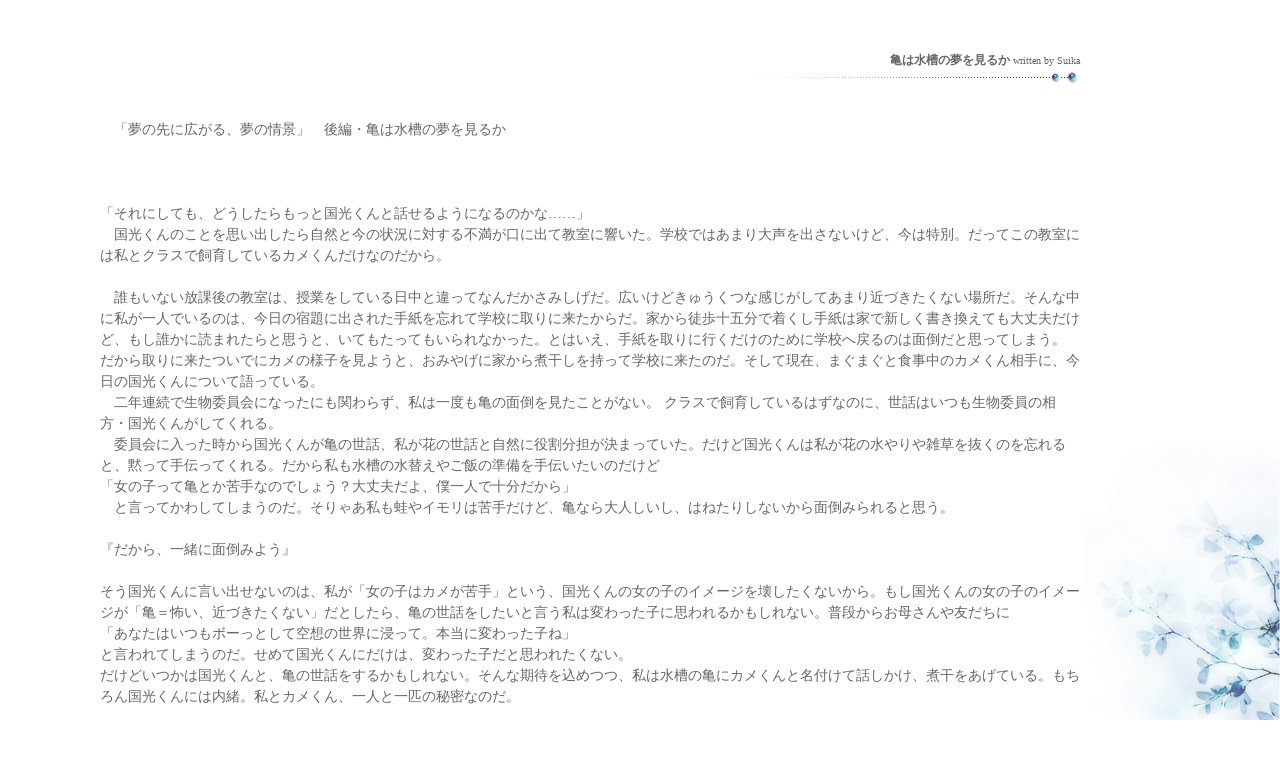

--- FILE ---
content_type: text/html
request_url: http://ms.furbet.com/one/turtle_s.htm
body_size: 5577
content:
<!DOCTYPE HTML PUBLIC "-//W3C//DTD HTML 4.01 Transitional//EN">
<html>
<head>
<meta name="author" content="project:moon_sand">
<style type="text/css">
<!--
body{
  background-image: url(../image/blue02.jpg);
  background-position: 100% 100%;
  background-attachment: fixed;
  background-repeat: no-repeat;
}
-->
</style>
<link rel="stylesheet" href="../style.css" type="text/css">
<title>�T�͐����̖������邩</title>
</head>
<body>
<div class="text">
<div class="title"><b>�T�͐����̖������邩</b> <font size="-2">written by Suika</font><br>
<img src="../image/line_blue.png" width="350px" height="13px"></div>
</div>
<p>
<br>
�@�u���̐�ɍL����A���̏�i�v�@��ҁE�T�͐����̖������邩<br>
<br>
<br>
<br>
�u����ɂ��Ă��A�ǂ�����������ƍ�������Ƙb����悤�ɂȂ�̂��ȁc�c�v <br>
�@��������̂��Ƃ��v���o�����玩�R�ƍ��̏󋵂ɑ΂���s�������ɏo�ċ����ɋ������B�w�Z�ł͂��܂�吺���o���Ȃ����ǁA���͓��ʁB�����Ă��̋����ɂ͎��ƃN���X�Ŏ��炵�Ă���J�����񂾂��Ȃ̂�����B<br>
<br>
�@�N�����Ȃ����ی�̋����́A���Ƃ����Ă�������ƈ���ĂȂ񂾂����݂������B�L�����ǂ��イ���Ȋ��������Ă��܂�߂Â������Ȃ��ꏊ���B����Ȓ��Ɏ�����l�ł���̂́A�����̏h��ɏo���ꂽ�莆��Y��Ċw�Z�Ɏ��ɗ������炾�B�Ƃ���k���\�ܕ��Œ������莆�͉ƂŐV�������������Ă����v�����ǁA�����N���ɓǂ܂ꂽ��Ǝv���ƁA���Ă������Ă������Ȃ������B�Ƃ͂����A�莆�����ɍs�������̂��߂Ɋw�Z�֖߂�͖̂ʓ|���Ǝv���Ă��܂��B ��������ɗ������łɃJ���̗l�q�����悤�ƁA���݂₰�ɉƂ���ϊ����������Ċw�Z�ɗ����̂��B�����Č��݁A�܂��܂��ƐH�����̃J�����񑊎�ɁA�����̍�������ɂ��Č���Ă���B <br>
�@��N�A���Ő����ψ���ɂȂ����ɂ��ւ�炸�A���͈�x���T�̖ʓ|���������Ƃ��Ȃ��B �N���X�Ŏ��炵�Ă���͂��Ȃ̂ɁA���b�͂��������ψ��̑����E�������񂪂��Ă����B<br>
�@�ψ���ɓ����������獑�����񂪋T�̐��b�A�����Ԃ̐��b�Ǝ��R�ɖ������S�����܂��Ă����B�����Ǎ�������͎����Ԃ̐�����G���𔲂��̂�Y���ƁA�ق��Ď�`���Ă����B�����玄�������̐��ւ��₲�т̏�������`�������̂����� <br>
�u���̎q���ċT�Ƃ����Ȃ̂ł��傤�H���v����A�l��l�ŏ\��������v <br>
�@�ƌ����Ă��킵�Ă��܂��̂��B����Ⴀ�����^��C�����͋�肾���ǁA�T�Ȃ��l�������A�͂˂��肵�Ȃ�����ʓ|�݂���Ǝv���B<br>
<br>
�w������A�ꏏ�ɖʓ|�݂悤�x<br>
<br>
 ������������Ɍ����o���Ȃ��̂́A�����u���̎q�̓J�������v�Ƃ����A��������̏��̎q�̃C���[�W���󂵂����Ȃ�����B������������̏��̎q�̃C���[�W���u�T���|���A�߂Â������Ȃ��v���Ƃ�����A�T�̐��b���������ƌ������͕ς�����q�Ɏv���邩������Ȃ��B���i���炨�ꂳ���F������<br>
�u���Ȃ��͂����{�[���Ƃ��ċ�z�̐��E�ɐZ���āB�{���ɕς�����q�ˁv<br>
�ƌ����Ă��܂��̂��B���߂č�������ɂ����́A�ς�����q���Ǝv��ꂽ���Ȃ��B<br>
�����ǂ����͍�������ƁA�T�̐��b�����邩������Ȃ��B����Ȋ��҂����߂A���͐����̋T�ɃJ������Ɩ��t���Ęb�������A�ϊ��������Ă���B������񍑌�����ɂ͓����B���ƃJ������A��l�ƈ�C�̔閧�Ȃ̂��B <br>
�@<br>
�ςȂƂ���ł����т傤�Ȏ������{���Ɍ������ǁA�d�����Ȃ��B�����č�������͎��̓���Ȃ̂��B ����̐l�Ɍ���ꂽ���Ȃ��Ƃ����C�����ɂ͂��炪���Ȃ��B���ꂭ�炢�D���Ȃ̂��A���ł͂Ȃ����ǁA��������̂��Ƃ��B<br>
�m���ɍ�������͎��̓��ꂾ���A�����ƍ�������Ƙb����悤�ɂȂ肽���B���ǁA�������ꂾ���B����⏬���ɂ���悤�ȗ����Ƃ͏����Ⴄ�̂��Ǝv���̂��B���͂܂����w��������A�����ɂ͂܂��܂������Ȃ̂��낤�B������\��΂̎��͏\��΂Ȃ�ɁA���N��̍�������̂��Ƃ��C�ɂȂ�̂��B<br>
��������͂Ȃ�ŃJ�����D���Ȃ́B�Z��͂���́B�x���͂Ȃɂ����Ă���́B�ǂ�Ȗ{��ǂ�ł���́B�h��̏\�N��̎莆�ɉ����������́A�����̖��͂Ȃ�Ȃ́c�c�B<br>
��������ɕ����������t�������ς��S�ɂ��܂��Ă���B�s�����Ă̂Ȃ����̎v�����A�����ς��B <br>
�@����Ȃ��Ƃ΂���l���鎄�͂Ђ���Ƃ����獑������ɓ���Ă���̂ł͂Ȃ��A�����̃X�g�[�J�[�Ȃ̂�������Ȃ��B�ނށA������ċC���������ȁB��΂Ɍ����邵�A�ƂĂ��{�l�ɂ͌����Ȃ��ȁB <br>
<br>
�u���[���A���߂āw��������x����Ȃ��āw�A�L���N�x���ČĂׂ��炢���̂ɁB����ȗE�C������Ȃ��񂶂�ƂĂ��t���A�X�J�[�g�����������̐l�ɂȂ�Ȃ���v <br>
�@�E��ł܂񂾏h��̎莆���q���q���Ƌ�ɐU��B�h��鎄�̋C�������K�V�K�V�Ǝϊ�����������J������Ɍ�������悤�ɁB<br>
<br>
���[���A�{���ɂȂɂ���Ă�̂��ȁA���B<br>
 <br>
<br>
�w���ꂪ�A���삳��̖��Ȃ̂��H�v<br>
�u������A���ꂪ���̖��ȁA�́c�c�v <br>
<br>
<br>
�@����A�N���̐��������悤�ȁH <br>
�@���͂����n������ǁA���R�̂悤�ɕ��ی�̋����ɂ͎��������Ȃ��B <br>
�@���̊O����싅���̗��K���i�������邯�ǁA���܂ł͕������Ȃ��B <br>
�@�������̐��́A�󎨁H <br>
<br>
<br>
�@�����L�����L�����ƕӂ�����񂵂āA�����̃J������Ɩڂ��������B�J������͂����Ƃ���������߂Ă���B <br>
<br>
�@���A�J���̖ڂ��Ă��������������B <br>
�@�����v�������A���������������������������B <br>
<br>
<br>
<br>
<br>
�w��낵���A���̖��͌�y�������Đi���悤�x <br>
<br>
<br>
�@���x�͊m���ɃJ������̌����琺�����������B�����������̂悤�Ȑ��������B <br>
�@���̐��Ɠ����Ɏ����������܂ł������E�́A���𗧂Ăĕ��ꋎ�����B <br>
<br>
<br>
<br>
<br>
<br>
<br>
<br>
<br>
�@�@�{<br>
<br>
<br>
<br>
<br>
<br>
<br>
�@���E������A�č\�z���ꂽ��u�͂ƂĂ�����������ꂽ�B�ق�̂܂΂����̍��ԂɎ��́A�w�Z�����̍����؂ɗ����Ă����B�����ʂ�A�w�Z�܂ł̒ʊw�H���B <br>
�@�������A�u�Ԉړ����Ă���Ȋ����Ȃ̂��낤�ȁB <br>
�@�ӂ�����n������ǒN�����Ȃ��B ����A������������Ȃ��Ƃ��Ȃ����������B�@�������͂Ȃɂ�T���Č��n���Ă����̂������B���������̂��ƂȂ̂ɁA�����Ƃ��v���o���Ȃ��B <br>
�@�Ƃ������A�Ȃ񂾂낤�A���̕����B������ȕ������ĂȂ���B <br>
<br>
�@�����������Ă���̂́A�����Z�[���[�J���[�̃V���c�Ƀv���[�c�X�J�[�g�B�w�Z�̎w�蕞���B ����Ȃ̂ɍ��̎��͉��F���A���T���u���ɒW���s���N�̃t���A�X�J�[�g�𒅗p���Ă���B�悭�s�A�m�̋����Ō������邨�˂�����̂悤�ȕ������B���������A��l�̏��̐l�݂����ȕ����ŁA�Ȃ񂾂��h�L�h�L����B����ȓ��S�Q�ĂĂ������ɁA�g�h���̈ꌂ�͂���ė����B<br>
�u�ӂ�߂����A�����ɂ����̂��ˁB�v<br>
�@�����������e�m�[���̐��ɕ����o���͖�������ǉ�����������������B���₻������A���̌Ăѕ��B<br>
�@���x���z������������Ȃ��B�����Ƃ����ƒ��ǂ��Ȃ��āA�������O�ŌĂ�ŗ~�����Ǝv���Ă����̂��A�ނɁB<br>
�u�ǂ������́B�k��������āA�C���ł������́H����@�~�������v<br>
�@���̐��𕷂�����䖝�ł��Ȃ��āA�E�C���o���ĐU��������B<br>
�@�A�[�K�C�����̃Z�[�^�[�ɃY�{���B������Ƃ��Ď���肢���炩�w�������B�T���T���̔��ɗD�������ȓ��B�ԈႢ�Ȃ��B<br>
�u��������A����ˁc�c�v<br>
�u����ς蒲�q�����񂾁A�����̓A�L�����ČĂю̂ĂȂ̂ɋ}�ɕc���ŌĂ�ŁB�񑩂��Ă����f��A�L�����Z������H�v<br>
�u�f��c�c�H���ƁA���ꂩ��f������ɍs���́H�����񑩂��Ă����́H�v<br>
�u��������A�����́w�X��A�Â��ɖ���x���ς�񑩂��Ă�������Ȃ��B���̌�ɋT�̃G�T�𔃂��ɍs�������āB�{���ɂǂ�����������́A�~�������v<br>
�@�ԈႢ�Ȃ��B����͍����琔�N��̐��E���B�O�N�ォ�ܔN�ォ�͕�����Ȃ����ǁA�߂������̎��ƍ�������͂܂�����ψ������Ă��āA�f��������ɃJ���̂��т𔃂��ɍs���Ă���̂��B�����܂Ŏ������͒��ǂ��Ȃ��Ă���̂��I<br>
�@�����v������ƂĂ��������Ȃ����B��������Ɛ����ψ�������K���������������Ă��邾�Ȃ�āA�K���ȊO�̂Ȃ񂾂Ƃ����̂��낤�B�������ψ���ȊO�̉�b�����Ȃ���������Ƃ���Ȃɒ��ǂ��Ȃ�Ă���Ƃ́B<br>
<br>
�u�{���ɁA���v�H�~�������v<br>
�u���v��A�{���ɑ��v�c�c�A�L���N�v<br>
<br>
�@���x���S�̒��Ō������K�����Ă����Ō�̈ꌾ�B�s�����Ă̂Ȃ����̐S�B��������̖��O�B<br>
�@���ۂɌ��ɂ�����A�����قǐS���y���Ȃ����B<br>
<br>
�u����ƌ������c�c���̂ˁA���A�����ƍ�������̂��ƁA���O�ŌĂт��������́B�A�L���N���āA�Ăт��������́v<br>
�@�������ꂾ���Ȃ̂ɁA���̂������������Ă��܂����B���ꂳ�񂽂��̌����Ƃ���A���͏����ςȂ̂�������Ȃ��B<br>
<br>
�����̖��ɁA����ȂɊ������Ă��邾�Ȃ�āB<br>
<br>
�u���肪�Ƃ��A�A�L���N�v<br>
<br>
�@���Ȃ��͎��ɁA�f�G�Ȗ��������Ă��ꂽ<br>
�莆�ɍ��߂����̖��������Ă���āA���肪�Ƃ�<br>
<br>
<br>
<br>
<br>
�@�������ɂ�������ɍĂѐ��E�����󂵂��B���̈ł́A��u�ł͎��܂�Ȃ��ʂɒ����v�����B<br>
<br>
�u�l��������������B���肪�Ƃ��A�ӂ�߂����v<br>
�@�Ō�Ɉł̒ꂩ��A�L���N�̐������������悤�ȋC�������B<br>
<br>
<br>
<br>
�@�@�{<br>
<br>
<br>
<br>
�u�c�c�����A�ӂ�߂����N���āB���Z�̎��Ԃ���v<br>
�@�ڂ��o�܂��ƁA���E�͂Ƃ����ɍč\�z���I���Ă����B�����ǂ��̋����Ɏ��ƃJ������ƃv���X�A���t�@�B�����A�A�L���N�B<br>
<br>
�u��������c�Ƃ����ɋA�����Ǝv���Ă����v<br>
�u����搶�̏��ɂ����񂾁B�搶���܂��ʔ������̂��d����Ă������獡�܂Ō��Ă��ĂˁB�ӂ�݂���񂱂��A�����A�����񂶂�Ȃ������́H�v<br>
�u���͏h���Y�ꂽ������ɗ����́v<br>
�u�����������񂾁B�����łӂ�߂���񂪖����Ă�������r�b�N��������v<br>
�@�Ă̒�Ƃ�������͂�Ƃ������A���͖����Ă����炵���B<br>
�@�ȁ[�񂾁A�ƂĂ��f�G�Ȗ������Ă����̂ɁB���ƍ������񂪁c�c����A�ǂ�Ȗ������������H<br>
<br>
�u�Ƃ���łӂ�߂����A�����A�낤�B���������傪�܂��v<br>
�u�����ˁA�����A��Ȃ��Ɓc�c�v<br>
<br>
����H��������������A���̂��Ƃ��u�ӂ�߂����v���ČĂ񂾁H�����́u���肳��v�ƌĂ�ł��ˁB<br>
����H�����H<br>
<br>
�u���������΂ӂ�߂����A�J���̂��ƍD���������񂾂ˁB�G���Ƃ͎v��Ȃ�������v<br>
�u����A���͂��������D�������B�J�����Ėڂ��Ƃ��Ă������̂ˁA���Ă��ăr�b�N������������c�������H���̎q���T�D���Łv<br>
�u�����Ƃ��B�ނ��낻��͗ǂ�������B���ꂶ�፡�x���琅���̑|������`���Ă��炦��ˁB�����͍���搶�ɔC���Ă������炱�ꂩ��͓�l�ł��悤�ˁv<br>
�u���A���񂻂����悤�ˁv<br>
<br>
<br>
������H<br>
���A���̊Ԃɍ�������Ƃ���Ȃɘb����悤�ɂȂ����́H<br>
<br>
�u���ꂩ��͋x�݂̓��ɂ͈ꏏ�ɉf����ς��萅���قɍs�����肵�āA�J���̌��������悤�B�f�G�Ȑ����ق�����񂾁B�ӂ�߂����������ƋC�ɂȂ�Ǝv����v<br>
�u�����ˁA�������ăy���M��������H�v<br>
�u�y���M�����C���J�������I�Ƃ���łӂ�߂����c�c�v<br>
<br>
�@��������͋}�Ɏ��Ɍ��������ƁA�����т�����̎����ɋ߂Â����B<br>
�����āA�r�b�N�����đ����o���Ȃ����ɂ����������̂��B<br>
<br>
�u�������낻��l�̂��Ƃ��w�A�L���N�x���ČĂ�ł���Ă������񂶂�Ȃ��H�v<br>
�@<br>
������x�A���̒��ɗ������̂��Ǝv�����B<br>
�����ǂ���͌����̏o�����ŁA��𗣂����A�L���N�Ɩڂ����������ɃA�L���N���j�R���Ə΂��āB<br>
�������Ď��́w��ɉ΂����x�w���ɗ�����x�����̌��t�����߂đ̊����邱�ƂƂȂ����̂������B<br>
<br>
�u�ӁA�t���A�X�J�[�g�����������̐l�ɂȂ�܂ł́c�c�I�v<br>
�@�����낢�Č������̓����<br>
�u�p���v<br>
�@�Ƃ����A�L���N�̐��������������B<br>
�@���̐����������y�����������̂́A���̎v���Ⴂ�ł͂Ȃ������B<br>
<br>
�@���̓��A�L���N�́A��ł����݂����ɐ^���ԂȊ�����������Ƃ܂ő����Ă��ꂽ�B�����ē��j���ɐ����ق֍s���񑩂�����Ǝ����̉Ƃ֋A���Ă��܂����B<br>
<br>
�u����ƁA���x�ӂ�߂����̖��������ĂˁB�ӂ�߂����͋C�t���ĂȂ����ǁA�N�̖����ĂƂĂ��������Y��Ȃ񂾂�B������{�l����������܂��قǂɁv<br>
<br>
�Ȃɂ��A�L���N���Ӗ��[�Ȃ��Ƃ������Ă����C�����邯�ǁA���͂��������p���������Ċ������Ė����S�n�ŁA���Â���ł��Ƃ����o���Ȃ������B<br>
�����ăA�L���N������ɂ��āu����̃N���X���C�g�v����u�F�����v�ɂȂ������Ƃ���сA���ꂩ��A�L���N�̈ӊO�Ȉ�ʂɏ������G�ȋC�����ɂȂ����B<br>
����ł��A�L���N�͑��ς�炸�j�R�j�R���Ă��đf�G�ŁA���̏Ί���ԋ߂Ō����ĂƂĂ��K���������B<br>
��A�x�b�h�ɓ��������ɂ��̖������肽�C�������v�������āA�ƂĂ��������Ȃ����B�S�Ă̓J���N�̂��������B�����͕������Ă������ȃ\�[�Z�[�W���J������ɂ����Ă������B�������s�J�s�J�ɂ��悤�A�A�L���N�Ɠ�l�ŁB<br>
�܂��܂��f�G�ȏ��̐l�ɂ͋߂Â��Ȃ�����ǁA����ł����͊m���ɐ������Ă���B�Ȃ肽�������ɁA�������߂Â��Ă���B<br>
<br>
�����̒��A�Ί�ŃA�L���N�ɉ���т����ݒ��߂Ȃ���A����ɕt�����B�ƂĂ��A�f�G�Ȗ��������B<br>
<br>
<br>
<br>

</p>
<div class="text">
<p align="right">
<img src="../image/line_blue.png" width="350px" height="13px"><br>
<a href="../index.htm">Home</a> <a href="turtle_n.htm">Nachika&gt;&gt;</p>
</div>


</body>
</html>


--- FILE ---
content_type: text/css
request_url: http://ms.furbet.com/style.css
body_size: 277
content:
body{
  color: #666666;
  font-size: 14px;
  line-height: 150%;
  margin-top: 50px;
  margin-left: 100px;
  margin-right: 200px;
}
h1{
  font-size: 12px;
  font-weight: normal;
  margin-top: 0px;
}
a{
  color: #888888;
  text-decoration: none;
}
a:hover{
  color: #888888;
  text-decoration: none;
  background-color: #ccddff;
}
ul{
  margin-top: 0px;
  margin-left: 15px;
  margin-right: 0px;
  margin-bottom: 20px;
}
li{
  margin-left: 15px;
  margin-botom: 5px;
  list-style-image: url(image/li_blue.gif);
  list-style-position: outside; 
}
.title{
  text-align: right;
}
.text{
  font-size: 12px;
}
